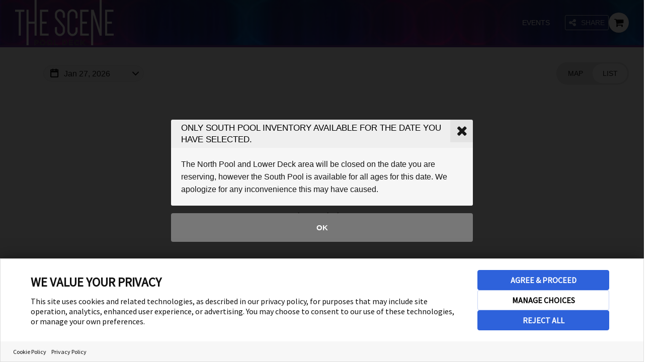

--- FILE ---
content_type: text/html; charset=UTF-8
request_url: https://booketing.com/microsite/planethollywoodpools/map/1373/136237/weekdays-at-the-scene-pool-deck?eventcode=EVE13623700020240730
body_size: 6407
content:
<!DOCTYPE html>
<html lang="en">

<head>
	<title>Map | The Pools at Planet Hollywood</title>
	<meta charset="utf-8">
	<meta name="viewport" content="width=device-width, initial-scale=1.0">
	<meta name="author" content="UrVenue - aa">

	<meta name='robots' content='noindex, follow' />
			<!-- Hotjar Tracking Code for Booketing -->
		<script>
			(function(h, o, t, j, a, r) {
				h.hj = h.hj || function() {
					(h.hj.q = h.hj.q || []).push(arguments)
				};
				h._hjSettings = {
					hjid: 1867960,
					hjsv: 6
				};
				a = o.getElementsByTagName('head')[0];
				r = o.createElement('script');
				r.async = 1;
				r.src = t + h._hjSettings.hjid + j + h._hjSettings.hjsv;
				a.appendChild(r);
			})(window, document, 'https://static.hotjar.com/c/hotjar-', '.js?sv=');
		</script>
		<!-- UV Global Tracking (GA4)-->
		<!-- Google Tag Manager -->
		<script>
			(function(w, d, s, l, i) {
				w[l] = w[l] || [];
				w[l].push({
					'gtm.start': new Date().getTime(),
					event: 'gtm.js'
				});
				var f = d.getElementsByTagName(s)[0],
					j = d.createElement(s),
					dl = l != 'dataLayer' ? '&l=' + l : '';
				j.async = true;
				j.src =
					'https://www.googletagmanager.com/gtm.js?id=' + i + dl;
				f.parentNode.insertBefore(j, f);
			})(window, document, 'script', 'dataLayer', 'GTM-M6LH2QR');
		</script>
		<!-- End Google Tag Manager -->
	
	<!-- SEO Meta tags -->
	<!-- Facebook Pixel Code -->
<script>
!function(f,b,e,v,n,t,s){if(f.fbq)return;n=f.fbq=function(){n.callMethod?
n.callMethod.apply(n,arguments):n.queue.push(arguments)};if(!f._fbq)f._fbq=n;
n.push=n;n.loaded=!0;n.version='2.0';n.queue=[];t=b.createElement(e);t.async=!0;
t.src=v;s=b.getElementsByTagName(e)[0];s.parentNode.insertBefore(t,s)}(window,
document,'script','https://connect.facebook.net/en_US/fbevents.js');

fbq('init', '987552767938821');
fbq('track', 'PageView');</script>
<!-- End Facebook Pixel Code --><script src='https://assets.adobedtm.com/6a2d3120441b/c73d2ec2daf3/launch-33adb541f737.min.js' async></script><script> window.dataLayer = window.dataLayer || []; </script><meta name="description" content="Get Tickets for The Pools at Planet Hollywood: The Planet Hollywood Pools have changed the Las Vegas summer scene with the addition of the Strip's first-ever FlowRider Wave-in-a-Box Double, now open. This new addition will have professional wave riders and novices alike hanging ten and testing their talents in a safe yet exhilarating environment.

Beyond what most waterparks typically offer, the FlowRider Wave-in-a-Box Double sharpens a variety of board-sport skills – surfing, snowboarding, wakeboarding, skimboarding, skateboarding. In no time, riders go from bodyboards to standing up on flowboards to doing kickflips, aerials and other tricks. With FlowRider's waveform technology, riders should have no fear of wiping out as the surface is designed to absorb the energy of impacts.">
<meta property="og:title" content="Map | The Pools at Planet Hollywood">
<meta property="og:description" content="Get Tickets for The Pools at Planet Hollywood: The Planet Hollywood Pools have changed the Las Vegas summer scene with the addition of the Strip's first-ever FlowRider Wave-in-a-Box Double, now open. This new addition will have professional wave riders and novices alike hanging ten and testing their talents in a safe yet exhilarating environment.

Beyond what most waterparks typically offer, the FlowRider Wave-in-a-Box Double sharpens a variety of board-sport skills – surfing, snowboarding, wakeboarding, skimboarding, skateboarding. In no time, riders go from bodyboards to standing up on flowboards to doing kickflips, aerials and other tricks. With FlowRider's waveform technology, riders should have no fear of wiping out as the surface is designed to absorb the energy of impacts.">
<meta property='og:url' content='http://booketing.com/microsite/planethollywoodpools/map/1373/136237/weekdays-at-the-scene-pool-deck?eventcode=EVE13623700020240730'>
<meta property='og:image' content='https://venueeventartist.com/imateq/venue/446/136237/600BK314xFFFFFF/429833.png'>
<meta property='og:image:width' content='600'>
<meta property='og:image:height' content='314'>
<meta name='twitter:card' content='summary_large_image'>
<meta name="twitter:description" content="Get Tickets for The Pools at Planet Hollywood: The Planet Hollywood Pools have changed the Las Vegas summer scene with the addition of the Strip's first-ever FlowRider Wave-in-a-Box Double, now open. This new addition will have professional wave riders and novices alike hanging ten and testing their talents in a safe yet exhilarating environment.

Beyond what most waterparks typically offer, the FlowRider Wave-in-a-Box Double sharpens a variety of board-sport skills – surfing, snowboarding, wakeboarding, skimboarding, skateboarding. In no time, riders go from bodyboards to standing up on flowboards to doing kickflips, aerials and other tricks. With FlowRider's waveform technology, riders should have no fear of wiping out as the surface is designed to absorb the energy of impacts.">
<meta name="twitter:title" content="Map | The Pools at Planet Hollywood">
<meta name='twitter:image' content='https://venueeventartist.com/imateq/venue/446/136237/600BK314xFFFFFF/429833.png'>
	<!-- -->

	<link rel='icon' type='image/png' href='https://uvtix.com/brand/favicon.png'>
	<link href="https://fonts.googleapis.com/css?family=Roboto:300,400,400i,500,700" rel="stylesheet">
	<link rel="stylesheet" href="/uvmicros/venue/uvmicros.microsite.css?v=2.2">
	<link id="uv-microsite-theme" rel="stylesheet" href="/uvmicros/venue/themes/uvmicros.microsite.light.css?v=2.2">
		<script>
		if (typeof module === 'object') {
			window.module = module;
			module = undefined;
		}
	</script>

	<script type="text/javascript" src="/uvmicros/plugins/jquery.min.js"></script>
	<script type="text/javascript" src="/uvmicros/venue/uvmicros.microsite.js?v=2.2"></script>
	<script>
		if (window.module) module = window.module;
	</script>

	<!-- UvCore -->
	<link rel="stylesheet" href="/uvcore/uvcore.css?v=2.2">
	<link rel="stylesheet" href="/uvcore/assets/fonts/fontawesome.css">
	<script type="text/javascript" src="/uvcore/uvcore.js?v=2.2"></script>
	<script type="text/javascript" src="/uvcore/plugins/datepicker.js"></script>
	<script type="text/javascript" src="/uvcore/plugins/jquery.validate.min.js"></script>
	<script type="text/javascript" src="/uvcore/plugins/owl.carousel2.min.js"></script>

	<link rel='stylesheet' href='/uvmicros/custom/microcodes/planethollywoodpools/styles.css?v=2.2'><link rel='stylesheet' href='/uvmicros/custom/venueids/136237/styles.css?v=2.2'>
	<script type='text/javascript' src='/uvmicros/custom/venueids/136237/scripts.js?v=4413'></script>
	<link href='https://fonts.googleapis.com/css?family=Open+Sans:400,400italic,600,700,300' rel='stylesheet' type='text/css'>
<script>jQuery(document).ready(function(){jQuery(document).ready(function(){setTimeout(() => {uvDisplayMsg('The North Pool and Lower Deck area will be closed on the date you are reserving, however the South Pool is available for all ages for this date. We apologize for any inconvenience this may have caused.', 'Only South Pool Inventory Available For The Date You Have Selected.', 'OK')}, 250);});});</script><link rel="stylesheet" href="/uws/uvcore/assets/css/uwscore.css?v=2"><link rel="stylesheet" href="/uws/uvcore/assets/css/uwsicons.css?v=1"><link rel="stylesheet" href="/uws/uvcore/assets/css/map.css?v=592"><link rel="stylesheet" href="/uws/uvcore/assets/css/uwsinventory.css?v=844"><link rel="stylesheet" href="/uws/uvcore/assets/css/litepicker.min.css"><link rel="stylesheet" href="/uws/uvcore/assets/css/nouislider.min.css"><script>window.uws_proxy = window.uws_proxy || {}; uws_proxy = '/uws/planethollywoodpools/proxy?action=uvpx&manageentid=1373';</script><script type="text/javascript" src="/uws/uvcore/assets/js/uwscore.js?v=1"></script><script type="text/javascript" src="/uws/uvcore/assets/js/uwsinventory.js?v=903"></script><script type="text/javascript" src="/uws/uvcore/assets/js/map.js?v=190"></script><script type="text/javascript" src="/uws/uvcore/assets/js/validate.min.js"></script><script type="text/javascript" src="/uws/uvcore/assets/js/litepicker.min.js"></script><script type="text/javascript" src="/uws/uvcore/assets/js/nouislider.min.js"></script><script type="text/javascript" src="/uws/uvcore/assets/js/hammer.min.js"></script><script type="text/javascript" src="/uws/uvcore/assets/js/mapzoom.min.js"></script><script type="text/javascript" src="/uws/uvcore/assets/js/mapthumbview.js"></script><script type="text/javascript" src="/uws/uvcore/assets/js/hooks-ga4dl.js?v=87"></script><style>:root{--uws-main-color: #111111; --uws-primary-color: #111111; --uws-primary-oposite-color: #ffffff; --uws-secondary-color: #333333; --uws-accentcolor: #111111; --uws-bg-accent: #f5f5f5; --uws-subtle-bg: #e3e3e3; --uws-subtle-color: #606060; --uws-flyers-holder-bg: #f3f3f3; --uws-input-border: #11111155; --uws-input-bg: #fefefe; --uws-filters-bg: #F7F7F8; --uws-events-filter-color: #363B3F; --uws-inquire-bg: #fefefe; --uws-dropdown-bg: #ffffff; --uws-grid-bg: #ffffff; --uws-dropdown-border: #11111125; --uws-dropdown-shadow: rgba(63, 76, 96, 0.12); --uws-dropdown-elemhovder: #0000000f; --uws-transparent-box: #ffffffcc; --uws-subtle-hover: #0000000d; --uws-popup-bg: #ffffff; --uws-popup-slightheader: #f0f0f0; --uws-danger-color: #f81800; --uws-itinerary-checkin-bg: #FFF8EB; --uws-itinerary-checkout-bg: #FFEAEA; --uws-itinerary-card-bg: #FFF8EB; --uws-high-contrast-color: #000000; --uws-map-available: #00ff6c; --uws-map-notavailable: #ff0000; --uws-map-available-hover: #4e49e8; --uws-error-color: #f81800; --uws-locked-color: #9e9e9e; --uws-mapfilter-bg: #F7F7F8; --uws-main-color: #111111; --uws-primary-color: #111111; --uws-secondary-color: #333333; --uws-subtle-color: #333333; --uws-accentcolorcust: #111111; --uws-accentcoloropac: #1111111F; --uws-accentcoloropaclight: #11111114; --uws-input-bg: #1111111F; --uws-dropdown-elemhovder: #1111111F; --uws-popup-main-color: #111111; --uws-popup-secondary-color: #FFFFFF; --uws-popup-main-oposite-color: #ffffff; --uws-popup-bg: #ffffff; --uws-popup-slightheader: #f0f0f0; --uws-popaccentcolor: #111111; --uws-popcardsel-bg: #1A588E1A; --uws-popclose-color: #111111; --uws-popup-bottle-totals: #7E7E7E; --uws-popaccentcolorcust: #111111; --uws-popaccentcolorlopac: #1111111F; --uws-popaccentcoloropac: #11111166; --uws-popinput-bg: #11111166; --uws-popdropdown-elemhovder: #11111166; }</style>	<script>
		var uws_inventory_cookiename = "cartcode";
	</script>

			<script type="text/javascript" async="async" src="https://consent.trustarc.com/v2/notice/le7y25"></script>
	</head>

<body class=" uv-hide-addnother">

			<div id="consent-banner"></div>
	
			<!-- Google Tag Manager (noscript) -->
		<noscript><iframe src="https://www.googletagmanager.com/ns.html?id=GTM-M6LH2QR"
				height="0" width="0" style="display:none;visibility:hidden"></iframe></noscript>
		<!-- End Google Tag Manager (noscript) -->
	
	<noscript><img height='1' width='1' style='display:none'
src='https://www.facebook.com/tr?id=987552767938821&ev=PageView&noscript=1'
/></noscript>	<div class="uv-page uv-page-map uv-venue-">

		<!--<div class="uv-pagecontrol-palette">
				<ul>
					<li class="active"><div class="uvjs-setpagetheme uv-btn-pagetheme-light" data-cssurl="/uvmicros/venue/themes/uvmicros.microsite.light.css?v=2.2"><i class="fa fa-check"></i></div></li>
					<li><div class="uvjs-setpagetheme uv-btn-pagetheme-dark" data-cssurl="/uvmicros/venue/themes/uvmicros.microsite.dark.css?v=2.2"><i class="fa fa-check"></i></div></li>
				</ul>
			</div>-->

		
<div class="uv-header">
	<div class="uv-section-inner uv-custom-header">	
		<a class="uv-pagebrand uvtix.com-----//gardenofthegods.uvtix.com;" href="https://booketing.com/microsite/planethollywoodpools/">
			<img src="/uvmicros/custom/microcodes/planethollywoodpools/assets/images/logo.png?v=0.2" alt="Main Logo" usemap="#mainlogo">
		</a>
		<div class="uv-custom-header-end">	
			<div class="uv-headermenu uv-clearfix" style="max-height: 518px; height: 0px; overflow: auto;">
				<ul class="uv-mainmenu uv-clearfix">
					<li class="">
						<a class="" href="https://booketing.com/microsite/planethollywoodpools/">Events</a>
					</li>
					<li class="uv-buttonli">
						<a href="javascript:void(0);" class="uvjs-sharepop" data-sharetext="Share This Page" data-copyurltext="Copy this URL" data-shareurl="https://booketing.com/microsite/planethollywoodpools/" aria-label="Share this page">
							<i class="fa fa-share-alt"></i> Share
						</a>
					</li>
				</ul>
			</div>					
			<button id="uv-mobile-toggler" class='uv-mobile-toggler' data-target=".uv-headermenu">
				<i class="fa fa-bars"></i> Menu
			</button>
			<div class="uv-header-cart" data-updatecarturl="/uvcore/planethollywoodpools/uvcore.proxy.html?action=uvpx_loadcartdrop&sourceloc=planethollywoodpools&manageents=1373&sourcecode=microsite&sourceloc=planethollywoodpools">
				<button class="uv-btn-cart uvjs-togglecartdrop" data-carturl=''>
					<span>Cart</span>
					<strong></strong>
					<i class="fa fa-shopping-cart"></i>
				</button>
		
				<div class="uv-header-cartdrop">
					<div class="uv-cartdrop-loader uv-urvenueloader"></div>
					<div class="uv-header-cartdrop-charge">
						<div class='uv-cartdropempty'>There are no items in your cart.</div>					</div>
				</div>
			</div>
		</div>
	</div>
</div>
		<div class="uv-main-wrapper"><script>
		if (typeof uws_map !== 'undefined' && uws_map.theme !== 'uws-light') {
		uws_map.theme_aux = 'light';
	}
			if (typeof uws_map !== 'undefined' && uws_map.poptheme !== 'uws-light') {
		uws_map.poptheme_aux = 'light';
	}
	</script>
<div class="uv-section uv-section-map">
	<div class="uv-section-inner uvnosectioninnerpadds">
        <div class="uws-integration uws-map uwsjs-loadmap uwsloading uws-map-addspaces uws-map-forcelisttype- uws-map-view-list uws-light"
    data-date="2026-01-27" data-mindate="2026-01-27" data-venuecode="VEN136237" date-filter-maxdate="2026-10-27"
    data-ecozone="ECZ0" data-forcelisttype="" data-nogroupings="">
    <div class="uws-map-controls uwsissinglevenue">
        <div class="uwsmapselsstring"><a href="#uwsmap-select-dateorvenue" class="uwsjs-map-showcontrols"
                aria-label="Change Date or Venue"><span class="uwsdy-mapselstring">Tue, Jul 30</span> <i
                    class="uwsicon-pencil"></i></a></div>
        <div class="uwsfilters">
            <div class="uwsdatesel">
    <div class='uws-map-dpinput uwshascalincon uws-dropdown-cont'>
        <i class='uwsicon-calendar-2'></i>
        <a id='uwsmapfilterdate' href='#uws-openmapdateselection' data-date='2026-01-27' class='uwsjs-trigger-dropdown' aria-label='Change Map Date'>Jan 27, 2026</a>
        <div class='uws-dropdown'>
            <div class='uws-loader-uvicon'></div>
            <div class='uws-dp-mapfilterdate'></div>
        </div>
    </div>
    </div>
            <div class="uwsvenuesel"></div>
            <div class="uwsecozonesel"></div>
            <div class="uwsmapcartdrop"></div>
            <div class="uwseventinfo">
                <div class='uws-dropdown-cont'>
                    <a href='#uws-show-event-info' class='uwsjs-trigger-dropdown' aria-label='Show Event Info'><i
                            class="uwsicon-info"></i><span>Event Info</span></a>
                    <div class='uws-dropdown'>
                        <div class="uwsdy-map-eventinfo"></div>
                    </div>
                </div>
            </div>
            <a href="#uwsmap-hide-dateorvenue-controls" class="uwsmaphidecontrols uwsjs-map-hidecontrols"><span>Hide Map
                    Controls</span> <i class="uwsicon-cross"></i></a>
        </div>
        <div class="uwsviews">
            <ul><li class=''><a class='uwsjs-changemapview ' href='#uws-mapview-map'  data-view='uws-map-view-map' aria-label='Change view to Map'><span> Map</span></a></li><li class='uwscurrent'><a class='uwsjs-changemapview uvsactive' href='#uws-mapview-list'  data-view='uws-map-view-list' aria-label='Change view to List'><span> List</span></a></li></ul>
        </div>
    </div>
    <div class="uws-map-item-box uwsjs-map-item-box-load">
    </div>
    <div class="uws-map-container">
        <div class="uws-inventoryloader">
            <div class="uwsloadingmsg">
                <div class="uws-loader-uvicon"></div>
                <div class="uwsloadingtxt">Loading Map...</div>
            </div>
            <div class="uwsloadingbkt"></div>
            <div class="uwsloadingbitem"></div>
            <div class="uwsloadingbitem"></div>
            <div class="uwsloadingbkt"></div>
        </div>
        <div class="uws-map-load"></div>
        <div class="uwseventinfo">
            <div class='uws-dropdown-cont'>
                <a href='#uws-show-event-info' class='uwsjs-trigger-dropdown' aria-label='Show Event Info'><i
                        class="uwsicon-info"></i><span>Event Info</span></a>
                <div class='uws-dropdown'>
                    <div class="uwsdy-map-eventinfo"></div>
                </div>
            </div>
        </div>
        <div class="uwsmapcartdrop"></div>
    </div>
</div>	</div>
</div>

		
		</div>
		
		<div class="uv-footer val_">
	<div class="uv-section-inner uv-footerbottom">
		<div class="uv-footercopy">
										<div class="uv-1linecopyfooter">© Copyright 2022 The Pools at Planet Hollywood. All rights reserved. Powered by <a href="http://urvenue.com">UrVenue</a></div>											</div>

		<ul class="uv-footerbottom-menu">
			<li><a href="javascript:;" class="uvjs-legalpop-privacy">Privacy</a></li>
			<li><a href="javascript:;" class="uvjs-legalpop-terms">Terms</a></li>
			<li><a href="javascript:;" class="uvjs-legalpop-accessibility">Accessibility</a></li>
		</ul>				
	</div>
</div>

<script>
        dataLayer.push({
            'event': 'pageView',
            'page': {
                'name': 'planethollywoodpools:map::',
                'url': 'https://booketing.com/microsite/planethollywoodpools/map/1373/136237/weekdays-at-the-scene-pool-deck?eventcode=EVE13623700020240730', 
                'primaryCategory': 'map',
                'subCategory1': '',
                'subCategory2': '',
            },//only on /event pages
            'eventDetails': {
            'venueId': '136237',
            'venueName': 'Planet Hollywood Las Vegas',
            'eventId': '',
            'eventName': '',
            'eventDate': '',
            'daysOut': 20480,
            }  }); 

    function uvtrackMapItemOpened(uvmapitem)
        {
            //console.log(uvmapitem);
            var dataLayx = 0;
            for(var x=0; x < dataLayer.length; x++)
            {
                if(dataLayer[x].event == 'pageView')
                    dataLayx = x;
            }
            dataVenueid = dataLayer[dataLayx].eventDetails.venueId;
            dataVenuename = dataLayer[dataLayx].eventDetails.venueName;
            dataEventid = dataLayer[dataLayx].eventDetails.eventId;
            dataEventname = dataLayer[dataLayx].eventDetails.eventName;
            dataEventdate = dataLayer[dataLayx].eventDetails.eventDate;

            dataLayer.push({
                'event': 'loungeDetailView',
                'lounge': {
                    'loungeId': uvmapitem.iteminfo.mastercode,
                    'loungeType': uvmapitem.iteminfo.booktypename,
                    'status': 'available',
                    'rentalFee': uvmapitem.price,
                    'maxGuests': uvmapitem.iteminfo.capacity,
                },
                'eventDetails': {
                    'venueId': dataVenueid,
                    'venueName': dataVenuename,
                    'eventId': dataEventid,
                    'eventName': dataEventname,
                    'eventDate': dataEventdate,
                    
                } 
            });
        }
    function uvtrackInquirySent(uvinqinfo){
        //console.log(uvinqinfo);

        dataLayer.push({
            'event': 'reservationInquiryComplete',
            'reservation': {
                'type': uvinqinfo.type,
                'guests': uvinqinfo.guests,
                'primaryCategory': '',
            }
        });
    }</script>
			</div>

		<script src='/uvcore/uvitems.js?v=356'></script>

	<script src='/uvmicros/custom/microcodes/planethollywoodpools/scripts.js?v=2.2'></script>	
	<script src="https://www.google.com/recaptcha/api.js?onload=uvGCaptchaLoad&render=explicit" async defer></script>
	<script>
		uvSendDYPVEvent("planethollywoodpools", "136237", "microsite", "planethollywoodpools");
		var uv_dl_microcode = uws_dl_microcode = "planethollywoodpools";
		var uv_dl_venueid = uws_dl_venueid = "136237";

		const uvthepageheader = document.querySelector(".uv-page-header, .uv-header");
		if(uvthepageheader)
			uvthepageheader.classList.add("uwsjs-viewcap");
	</script>
	
	<script>var uv_front_lang = {"selectdate":"Select Date","close":"Close","capacity":"Capacity","guests":"Guests","minspenditemmessage":"This item requires a {dynamicminspend} minimum spend at the venue.","addtocart":"Add To Cart","prepay":"Prepay","termsandconditions":"Terms & Conditions","iaccept":"I Accept","privacypolicy":"Privacy Policy","seatsincluded":"Seats are included with the table reservation.","bottleselection":"Bottle Selection","contactsupport":"There was a problem, please contact support"};</script><script>(function(){function c(){var b=a.contentDocument||a.contentWindow.document;if(b){var d=b.createElement('script');d.innerHTML="window.__CF$cv$params={r:'9c4aba21fd07c20a',t:'MTc2OTU0Mjg4MQ=='};var a=document.createElement('script');a.src='/cdn-cgi/challenge-platform/scripts/jsd/main.js';document.getElementsByTagName('head')[0].appendChild(a);";b.getElementsByTagName('head')[0].appendChild(d)}}if(document.body){var a=document.createElement('iframe');a.height=1;a.width=1;a.style.position='absolute';a.style.top=0;a.style.left=0;a.style.border='none';a.style.visibility='hidden';document.body.appendChild(a);if('loading'!==document.readyState)c();else if(window.addEventListener)document.addEventListener('DOMContentLoaded',c);else{var e=document.onreadystatechange||function(){};document.onreadystatechange=function(b){e(b);'loading'!==document.readyState&&(document.onreadystatechange=e,c())}}}})();</script></body></html>

--- FILE ---
content_type: text/css
request_url: https://booketing.com/uvmicros/custom/microcodes/planethollywoodpools/styles.css?v=2.2
body_size: 2220
content:
/*
@font-face {
    font-family: 'Garamond';
    src: url('/uvmicros/custom/microcodes/planethollywoodpools/assets/fonts/garamond/garamond.woff2?v=0.1') format('woff2'),
         url('/uvmicros/custom/microcodes/planethollywoodpools/assets/fonts/garamond/garamond.woff?v=0.1') format('woff');
    font-weight: normal;
    font-style: normal;
}
*/

body {
    background-color: #fff;
    color: #666;
}

h1 {
    font-size: 30px;
    margin-top: 0px;
    margin-bottom: 15px;
    text-align: center;
    text-transform: uppercase;
    color: #444;
}

body h1,
body h2,
body h3,
body h4,
body h5,
body h6 {
    font-family: 'Open Sans';
}

a:visited,
a:link,
a:active {
    text-decoration: none;
}

img {
    border: 0;
    vertical-align: middle;
}

.uv-page {
    padding-top: 90px;
}

/* header */
.uv-header {
    background: #62308B url(/uvmicros/custom/microcodes/planethollywoodpools/assets/images/header.bg.jpg) left top no-repeat;
    background-size: cover;
    border-bottom: solid 4px #62308B;
    text-align: center;
    width: 100%;
    z-index: 100;
    height: auto;
}

.uv-page .uv-header {
    position: fixed;
    top: 0;
}

.uv-page,
.uv-header {
    margin-left: auto;
    margin-right: auto;

}

.uv-header .uv-section-inner {
    height: 100%;
}

.uv-upcomingmenu button.active i,
a,
.uv-upcomingmenu button,
.uv-upcomingmenu button i {
    /* color: #C19A53; */
    color: #274791;
    transition: .5s;
}

.uv-pagebrand {
    display: block;
    position: absolute;
    top: 0;
    bottom: 0;
}

.uv-pagebrand img {
    position: absolute;
    top: 0%;
    left: 0;
    height: 100%;
    z-index: 0;
    max-height: 90px;
}

.uv-headermenu {
    float: right;
}

.uv-bottom-message {
    margin: 30px 0 25px;
}

.uv-bottom-message p {
    line-height: 1.8;
}

.uv-bottom-message a {
    text-transform: uppercase;
}

@media (min-width: 769px) {
    .uv-headermenu {
        height: auto !important;
        max-height: none !important;
        overflow: inherit !important;
    }
}

.uv-mainmenu {
    list-style: none;
    margin: 25px 0 25px 0;
    padding: 0;
    font-size: 14px;
    -webkit-transition: all 200ms ease-in-out 50ms;
    -moz-transition: all 200ms ease-in-out 50ms;
    -ms-transition: all 200ms ease-in-out 50ms;
    -o-transition: all 200ms ease-in-out 50ms;
    transition: all 200ms ease-in-out 50ms;
}


.uv-mainmenu>li {
    float: left;
}

.uv-mainmenu>li>a {
    display: block;
    line-height: 40px;
    font-size: 100%;
    padding: 0 15px;
    text-transform: uppercase;
    outline: none;
    color: #fff;
}

.uv-mainmenu>li>a:hover {
    color: #4BA94D;
}


.uv-mainmenu>li.uv-buttonli {
    padding-left: 15px;
}


.uv-mainmenu>li.uv-buttonli a {
    padding: 7px;
    border: 1px solid #000;
    color: #C2CBDF;
    border-radius: 3px;
    line-height: 1;
    margin-top: 5px;
    border-color: #C2CBDF;
}

.uv-mainmenu>li.uv-buttonli a:hover {
    background: #1BACC9;
    color: #FFF;
    border: solid 1px transparent;
    box-shadow: none;
}

.uv-mainmenu>li.uv-buttonli a i {
    font-size: 120%;
    float: left;
    margin-right: 10px;
    margin-top: -1px;
}

.uv-pagescrolled .uv-mainmenu {
    margin: 15px 0 15px 0;
}

.uv-pagescrolled .uv-headersocials li a {
    font-size: 16px;
}


body,
#uv-mobile-toggler {
    font-family: sans-serif;
}

#uv-mobile-toggler,
.uvc-curmonth,
.uvc-th {
    color: #fff;
}

#uv-mobile-toggler {
    display: none;
    background: transparent;
    outline: none;
    border: 0;
    margin: 17px 0;
    float: right;
    font-size: 15px;
    text-transform: uppercase;
}

#uv-mobile-toggler i {
    margin-right: 5px;
}

.uv-checkout-form-actions .uv-btn-s {
    padding: 19px 40px;
    font-weight: 600;
    font-size: 18px;
    color: #666666;
    background-color: #ffffff;
    border-color: #ffffff;
}

/*Cart*/

.uv-btn-cart:hover,
.uv-btn-cart:focus,
.uv-btn-cart:active {
    background-color: #d2d2d2;
}

.uv-cartdrop-sectitle {
    background-color: #62308B;
}

.uv-header-cartdrop:before {
    border-bottom-color: #62308B;
}

.uv-header-cart {
    position: relative;
    right: 0;
    left: 0;
}

.uv-cartdrop-actions .uv-btn-s {
    border: 1px solid #c3c6c9;
    background-color: #f1f1f3;
    color: #666;
}

.uv-btn-p {
    background-color: #62308B;
}

/*Cart*/

@media (max-width: 768px) {
    #uv-mobile-toggler {
        display: block;
    }

    .uv-section-inner {
        padding: 0 15px;
    }

    .uv-headermenu .uv-mainmenu {
        width: 100%;
        margin: 0px;
        font-size: 14px;
        padding-bottom: 10px;
    }

    .uv-page {
        padding-top: 61px;
    }


    .uv-headermenu {
        background: #fff;
        position: absolute;
        top: 100%;
        margin-top: 1px;
        width: 100%;
        height: 0px;
        overflow: hidden;
        left: 0;
        -webkit-transition: all 200ms ease-in-out 0s;
        -moz-transition: all 200ms ease-in-out 0s;
        -ms-transition: all 200ms ease-in-out 0s;
        -o-transition: all 200ms ease-in-out 0s;
        transition: all 200ms ease-in-out 0s;
    }

    .uv-headermenu .uv-mainmenu {
        width: 100%;
        margin: 0px;
        font-size: 14px;
        padding-bottom: 10px;
    }

    .uv-headermenu .uv-mainmenu>li {
        float: none;
        border-bottom: solid 1px #e4e4e4;
        padding-left: 15px;
        padding-right: 15px;
    }

    .uv-headermenu .uv-mainmenu>li>a {
        line-height: 40px;
        text-align: left;
        padding: 0;
    }


    .uv-headermenu.uv-menu-open {
        height: auto !important;
    }

    .uv-headermenu {
        background-color: #62308B;
    }

    .uv-mainmenu>li.uv-buttonli a {
        border-color: transparent;
    }

    .uv-mainmenu>li.uv-buttonli a i {
        font-size: 130%;
        margin-top: 11px;
        margin-left: 15px;
    }


}

/* end header */


/* body */
.uv-eventtitle h1,
h1 {
    color: #000;
}


.uv-section-inner {
    max-width: 1350px;
    margin: auto;
    position: relative;
}

.uv-section .uv-section-inner {
    background: #fff;
    background-size: 100%;
}

.uv-calendar-month {
    float: left;
    margin-right: 20px;
    line-height: 35px;
    font-size: 125%;
    text-transform: uppercase;
    color: #000;
    font-family: sans-serif;
}



.uv-upcomingmenu button {
    padding: 5px 13px;
    border-right: 0px;
    font-size: 16px;
    border: 0;
    outline: none;
    cursor: pointer;
    background-color: transparent;
    color: #700067;
    line-height: 1;
}

.uv-upcomingmenu button.active i,
a,
.uv-upcomingmenu button,
.uv-upcomingmenu button i {
    /*     color: #fff; */
    transition: .5s;
}

.uv-calendar-menu li a {
    color: #62308B;
}

.uv-calendar-menu li a:hover {
    color: #2C0047;
}


/*
.uv-icon-cal{
	background-image: url(/uvcore/assets/icons/uvicon-calendar-dark.svg);
	width: 24px;
	height: 24px;
}
.uv-icon-list{
	background-image: url(/uvcore/assets/icons/uvicon-list-dark.svg);
}
.uv-icon-carousel{
	background-image: url(/uvcore/assets/icons/uvicon-carousel-dark.svg);
}
.uv-icon-venue{
	background-image: url(/uvcore/assets/icons/uvicon-venue-dark.svg);
}
.uv-icon-share{
	background-image: url(/uvcore/assets/icons/uvicon-share-dark.svg);
}
*/

.uv-calendar-table thead th {
    color: #000;
}


body .uv-calendar-table tbody td {
    background: rgba(235, 236, 240, 0.8);
    border-right: 1px solid rgba(0, 0, 0, 0.2);
    border-bottom: 1px solid rgba(0, 0, 0, 0.2);
}


.uv-calendar-table tbody td.past,
.uv-calendar-table tbody td.closed,
.uv-calendar-table tbody td.prev {
    background: rgba(235, 236, 240, 0.8);
    opacity: 0.7;
    border-right: 1px solid rgba(0, 0, 0, 0.2);
    border-bottom: 1px solid rgba(0, 0, 0, 0.2);
}

.uv-calendar-table tbody td .datelabel {
    color: #000;
}

.uv-eventslist-item {
    background: transparent;
}



body .uv-btn-s {
    background: #fff;
    border: none;
    color: #fff;
}

body .uv-checkout-itemstable .uv-btn-s {
    color: #274791;
    border: solid 1px #274791;
}

/* end body */



/* footer */

.uv-footer {
    color: #fff;
    font-size: 14px;
    padding: 22px 0;
    background: #fff;
    text-align: center;
}

.uv-footer {
    padding: 0;
    background: #000;
    border-top: none;
}

.uv-footer a {
    color: #62308B;
}

.uv-footer a:hover {
    color: #2C0047;
}

.uv-footerbottom {
    display: flex;
    justify-content: space-between;
    align-items: center;
}

.uv-footercopy {
    float: left;
    min-height: 74px;
    padding-top: 29px;
    background-position: left top;
    background-repeat: no-repeat;
    background-size: auto 100%;
}

.uv-1linecopyfooter {
    font-family: "Helvetica Neue";
}

.uv-footerbottom-menu {
    display: flex;
    justify-content: space-between;
    margin: 0;
    padding: 0;
    list-style: none;
    margin-right: -12px;
}

.uv-footerbottom-menu li {
    padding: 0 12px;
}


@media (max-width: 992px) {
    .uv-footer {
        padding-bottom: 15px;
        text-align: center;
    }

    .uv-footercopy {
        float: none;
        display: block;
        width: 100%;
        text-align: left;
        padding-left: 60px;
    }

}

@media (max-width: 768px) {
    .uv-section-inner {
        padding: 0 15px;
    }

    .uv-footercopy {
        padding-top: 5px;
        background-size: auto 50px;
    }
}

@media (max-width: 600px) {
    .uv-footerbottom {
        flex-direction: column;
        justify-content: center;
    }

    .uv-footerbottom-menu {
        margin-top: 12px;
        margin-right: 0;
    }
}






/* end footer */

/* Add map events  */
.uv-mapintegration .uv-event-items {
    margin-top: 50px;
}

.uv-mapintegration .uv-btn.uv-btn-event3d,
.uv-mapintegration .uv-event-items .uv-event-itemtype:not(.uv-itemname-flow-rider-day-pass) {
    display: none
}

.uv-item-admission .uv-map-listsec-iteminfo {
    margin-bottom: 10px;
}

.uv-event-item .uvinstopts {
    display: block;
}

/* FIX NAV to add cart */

.uv-custom-header {
    display: flex;
    flex-direction: row;
    align-items: center;
}

.uv-custom-header-end {
    display: flex;
    flex-direction: row;
    gap: 1em;
    margin-left: auto;
    margin-right: 0;
}

@media (max-width: 768px) {
    .uv-custom-header-end {
        flex-direction: row-reverse;
        gap: 10px;
    }
    #uv-mobile-toggler i {
        display: none;
    }

}

/* end of NAV fixes add cart * /

--- FILE ---
content_type: text/css
request_url: https://booketing.com/uvmicros/custom/venueids/136237/styles.css?v=2.2
body_size: -128
content:
/* FES-4044 @egt */
body .uwspayoptscont {
    display: flex;
    flex-direction: column;
    gap: 0.625em;
}
.uws-itempop-body .uwspayoptscont a.uws-btn.uwsjs-item-update-paytype[data-paytype="prepay"] {
    order: 1;
}
.uws-itempop-body .uwspayoptscont a.uws-btn.uwsjs-item-update-paytype[data-paytype="deposit"] {
    order: 2;
}
.uws-itempop-body .uwspayoptscont a.uws-btn.uwsjs-item-update-paytype[data-paytype="prepay"],
.uws-itempop-body .uwspayoptscont a.uws-btn.uwsjs-item-update-paytype[data-paytype="deposit"] {
    margin-bottom: 0;
}

--- FILE ---
content_type: text/css
request_url: https://booketing.com/uws/uvcore/assets/css/map.css?v=592
body_size: 6529
content:
.uws-map-addspaces {
    padding-top: 3.5em;
    padding-bottom: 4.5em;
    max-width: 87.5em;
    padding-left: 1.875em;
    padding-right: 1.875em;
    margin-left: auto;
    margin-right: auto;
}

.uws-map.uwsloading .uws-inventoryloader {
    display: block;
}

.uws-map-container .uws-inventoryloader {
    max-width: 1000px;
    margin-left: auto;
    margin-right: auto;
}

.uws-map-controls {
    display: flex;
    align-items: center;
    justify-content: flex-start;
    position: relative;
    margin-bottom: 2em;
    padding-left: 3.5em;
}

.uws-map-controls .uwsfilters {
    display: flex;
    align-items: center;
    justify-content: center;
    gap: 0.8em 2.5em;
}

.uws-map-controls .uwsfilters>div:empty {
    display: none;
}

.uws-map-controls .uwsviews {
    position: absolute;
    right: 0;
    bottom: 50%;
    top: auto;
    transform: translateY(50%);
    margin: auto;
}

.uws-map-controls .uwsdatesel a,
.uws-map-controls .uwsvenuesel a,
.uws-map-controls .uwsecozonesel a {
    display: flex;
    align-items: center;
    width: 12.5em;
    max-width: 100%;
    background-color: var(--uws-mapfilter-bg);
    /* padding: 0em 1em; */
    /* border: 1px solid var(--uws-input-border); */
    /* text-transform: uppercase; */
    line-height: 124%;
    color: var(--uws-main-color);
    max-width: 100%;
    /* height: 3.125em; */
    height: 2em;
    padding: 0.38em 1em;
    border-radius: 1rem;
    border: 1px solid var(--uws-subtle-bg);
}

.uws-map-controls .uwsdatesel a {
    padding-left: 2.5em;
}

.uws-map-controls .uwsecozonesel a {
    line-height: 1.1;
}

.uws-map-controls .uwsdatesel a span,
.uws-map-controls .uwsvenuesel a span,
.uws-map-controls .uwsmapselsstring a>span {
    display: block;
    text-overflow: ellipsis;
    overflow: hidden;
    white-space: nowrap;
    padding-right: 0.14em;
}

.uws-map-controls .uwsdatesel a::after,
.uws-map-controls .uwsvenuesel a::after,
.uws-map-controls .uwsecozonesel a::after {
    right: 0.45em;
}

/* .uws-map-controls .uwsdatesel a::after {
    display: none;
} */

.uws-map-controls .uwsdatesel .uwshascalincon {
    position: relative;
}

.uws-map-controls .uwsdatesel .uwshascalincon i {
    position: absolute;
    pointer-events: none;
    text-transform: none;
    line-height: 1em;
    -webkit-font-smoothing: antialiased;
    -moz-osx-font-smoothing: grayscale;
    font-size: 1.4em;
    width: 1.23em;
    height: 1.23em;
    left: 0.3em;
    top: 0.2em;
    bottom: 0;
    margin: auto;
    z-index: 1;
}

.uws-map-controls .uwsvenuesel .uws-dropdown {
    min-width: 100%;
}

.uws-map-controls .uwsviews ul {
    display: flex;
    align-items: center;
    justify-content: center;
    padding: 0.1875em;
    background-color: var(--uws-subtle-bg);
    border-radius: 2em;
}

.uws-map-controls .uwsviews ul li a {
    display: flex;
    align-items: center;
    justify-content: center;
    height: 2.7857em;
    width: 4.9285em;
    border-radius: 2.5em;
    color: var(--uws-primary-color);
    font-size: 0.875em;
    text-transform: uppercase;
    font-weight: 500;
}

.uws-map-controls .uwsviews ul li.uwscurrent a {
    background-color: var(--uws-primary-oposite-color);
    color: var(--uws-accentcolorcust);
}

.uws-map .uwseventinfo {
    display: none;
}

.uws-map.uwshaseventinfo .uwseventinfo {
    display: block;
}

.uws-map .uwseventinfo .uws-dropdown-cont>a,
.uws-map .uwsmapcart>a {
    display: flex;
    width: 2.8125em;
    height: 2.8125em;
    align-items: center;
    justify-content: center;
    color: var(--uws-high-contrast-color);
    box-shadow: 8px 8px 16px var(--uws-dropdown-shadow);
    background-color: var(--uws-dropdown-bg);
    border: 1px solid var(--uws-dropdown-border);
    border-radius: 50%;
    padding: 0;
}

.uws-map .uwsmapcart {
    position: relative;
}

.uws-map .uwsmapcart>a i {
    font-size: 150%;
}

.uws-map .uwsmapcart .uws-count {
    position: absolute;
    display: block;
    border-radius: 50%;
    background-color: var(--uws-primary-color);
    color: var(--uws-primary-oposite-color);
    text-align: center;
    font-size: 0.82em;
    line-height: 1.4;
    width: 1.4em;
    height: 1.4em;
    line-height: 1.45em;
    left: 2.3em;
    top: -0.2em;
}

.uws-map .uwsmapcart .uws-count:empty {
    display: none;
}

.uws-map .uwseventinfo .uws-dropdown-cont>a span,
.uws-map .uwsmapcart>a span {
    display: none;
}

.uws-map .uwseventinfo .uws-dropdown-cont>a::after {
    display: none;
}

.uwsmapcartdrop .uws-dropdown-cont.uwscartdroptarget .uws-dropdown {
    right: -0.28em;
}

.uws-map .uwseventinfo .uws-dropdown-cont>a:hover,
.uws-map .uws-dropdown-cont .uwseventinfo>a:focus,
.uws-map .uws-dropdown-cont .uwseventinfo>a:active {
    background-color: var(--uws-subtle-hover);
}

.uws-map.uwsloading .uwseventinfo .uws-dropdown-cont>a {
    pointer-events: none;
}

.uws-map .uws-map-load {
    display: none;
    opacity: 0;
    visibility: hidden;
    transition: all 350ms ease-in-out;
}

.uws-map.uwsprepare .uws-map-load {
    display: block;
}

.uws-map.uwsloaded .uws-map-load {
    opacity: 1;
    visibility: visible;
}

.uws-map {
    position: relative;
}

.uws-map-item-box {
    position: absolute;
    top: 0;
    z-index: 11;
    display: flex;
    justify-content: center;
    align-items: flex-start;
    width: 100%;
    pointer-events: none;
}

.uws-map-addspaces .uws-map-item-box {
    padding-top: 1em;
}

.uws-map-stage {
    position: relative;
    display: flex;
    flex-direction: column-reverse;
    padding-left: 3.5em;
    padding-right: 3.5em;
}

.uws-map-view {
    position: relative;
}

.uws-map-view .uws-map-thumbview {
    position: absolute;
    height: 200px;
    width: 200px;
    bottom: 2%;
    left: 2%;
    border: 1px solid rgba(0, 0, 0, .7);
    box-shadow: 2px 2px 2px rgb(0 0 0 / 10%);
    background-color: rgba(0, 0, 0, 0.3);
    opacity: 0;
    visibility: hidden;
    transition: all 300ms ease-in-out;
    border-radius: 5px;
    overflow: hidden;
    pointer-events: none;
}

.uws-map-graph {
    position: relative;
}

.uws-map-graph svg {
    display: block;
    width: 100%;
    height: auto;
    /*border: 1px solid #aaaaaa;*/
    max-height: calc(var(--uwshnocap) - 180px);
    min-height: 25em;
}

.uws-map-view .uws-map-zoomcontrols {
    position: absolute;
    bottom: 50%;
    top: auto;
    transform: translateY(50%);
    margin: auto;
    left: -3.3em;
}

.uws-map-zoomcontrols {
    display: flex;
    flex-direction: column;
    align-items: center;
    justify-content: center;
    gap: 1.5625em 0;
}

.uws-map-zoomcontrols a {
    display: flex;
    width: 2.8125em;
    height: 2.8125em;
    align-items: center;
    justify-content: center;
    color: var(--uws-high-contrast-color);
    box-shadow: 8px 8px 16px var(--uws-dropdown-shadow);
    background-color: var(--uws-dropdown-bg);
    border: 1px solid var(--uws-dropdown-border);
    border-radius: 50%;
}

.uws-map-zoomcontrols a span {
    display: none;
}

.uws-map-zoomcontrols a i {
    font-size: 1.4em;
}

.uws-map-zoomcontrols a:hover,
.uws-map-zoomcontrols a:focus,
.uws-map-zoomcontrols a:active {
    background-color: var(--uws-subtle-hover);
}

.uws-map-zoomcontrols a.uwsdisabled {
    opacity: 0.5;
    pointer-events: none;
}

.uws-map-stage .uwspowby {
    margin-top: 0.5em;
}

.uws-map-list {
    position: relative;
    margin-top: 4.5em;
    overflow-y: auto;
}

.uws-map-list-cont {
    display: flex;
    align-items: center;
    justify-content: flex-start;
    flex-wrap: wrap;
    row-gap: 1.31em;
    column-gap: 3.5em;
}

.uws-map-list-cont>div {
    flex: 0 0 calc(25% - 2.625em);
}

.uws-map-list-cont .uws-btn {
    position: relative;
    text-align: left;
    font-size: 1em;
    padding-left: 0.875em;
    padding-right: 2em;
    font-weight: 500;
    letter-spacing: 0;
    width: 100%;
    line-height: 1.1em;
    text-transform: none;
    background: #F7F7F8;
    border: 1px solid var(--uws-subtle-bg);
    border-radius: 3px;
    color: #363B3F;
}

.uws-map-list-cont .uws-btn i {
    position: absolute;
    height: 1em;
    line-height: 1em;
    top: 0;
    bottom: 0;
    margin: auto;
    right: 0.7em;
    font-size: 1.1em;
}

.uws-map-graph svg .uvtable {
    fill-opacity: 0.5;
    stroke-opacity: 0.5;
    opacity: 0.6;
    cursor: default;
}

.uws-map-graph svg .uwsnoitem {
    fill: var(--uws-map-notavailable);
    stroke: var(--uws-map-notavailable);
}

.uws-map-graph svg .uwshasitem {
    fill: var(--uws-map-available);
    stroke: var(--uws-map-available-hover);
    cursor: pointer;
    animation: uvmapitemstroke 4s linear infinite;
    stroke-linecap: square;
    stroke-dashoffset: 100%;
    stroke-dasharray: 100%;
    stroke-opacity: 1;
    stroke-width: 0.2em;
    transition: fill 60ms linear;
}

.uws-map-graph svg .uwshasitem.uwshigh,
.uws-map-graph svg .uwshasitem.uwshighper {
    fill: var(--uws-map-available-hover);
    stroke: var(--uws-map-available-hover);
}

.uws-map-list-cont>div>.uws-btn.uwshigh,
.uws-map-list-cont>div>.uws-btn.uwshastooltipactive {
    background-color: var(--uws-accentcoloropac);
    color: var(--uws-accentcolorcust);
}

.uws-map-view-cont {
    display: flex;
    flex-direction: column-reverse;
}

.uws-map-view-list .uws-map-stage {
    flex-direction: row;
    align-items: stretch;
    justify-content: space-between;
    padding-right: 0;
    max-height: calc(var(--uwshnocap) - 158px);
    min-height: 30em;
}

.uws-map-view-list .uws-map-list {
    flex: 0 0 20em;
    margin-top: 0;
}

.uws-map-view-list .uws-map-list::-webkit-scrollbar {
    width: .3rem;
}

.uws-map-view-list .uws-map-list::-webkit-scrollbar-track {
    background: var(--uws-accentcoloropac);
}

.uws-map-view-list .uws-map-list::-webkit-scrollbar-thumb {
    background: var(--uws-accentcolorcust);
    border-radius: 6px;
}

.uws-map-view-list .uws-map-list::-webkit-scrollbar-thumb:hover {
    background: var(--uws-accentcolorcust);
}

.uws-map-view-list .uws-map-controls.uwshasecozonesel+.uws-map-container .uws-map-list {
    margin-top: -4.6em;
}

.uws-map-view-list .uws-map-view-cont {
    flex: 1;
    margin-left: 2em;
}

.uws-map-view-list .uws-map-list-cont>div {
    flex-basis: 98%;
}

.uws-map-view-list .uws-map-list-cont>.uws-booktype>a {
    text-transform: inherit;
    letter-spacing: 0;
    /* border: 1px solid var(--uws-primary-color); */
    border-radius: 0;
    padding: .519em .56em .519em 1em;
}

.uws-map-view-list .uws-map-list-cont>.uws-booktype:not(.uwsactive)>a {
    background-color: var(--uws-accentcolorcust);
    border-color: var(--uws-accentcolorcust);
    color: var(--uws-primary-oposite-color);
}

.uws-map-view-list .uws-map-list-cont .uws-booktype-item .uws-bootypelist-body {
    padding: 0;
}

.uws-map-view-list .uws-map-list-cont .uws-booktype-item .uws-bootypelist-body .uws-invitems-list {
    max-width: 96%;
    margin: 0 auto;
    border-top: none;
}

.uws-map-view-list .uws-inventory-item .uwsinfo {
    width: 100%;
}

:is(.uws-map-view-list, .uws-map-view-map) .uws-map-list-cont:has(.uws-bootypelist-body .uws-invitems-list:empty) .uws-booktype {
    display: none;
}

.uws-map-view-map .uws-booktype-item>a {
    padding: .825em 1.2em;
}

.uws-map-view-map .uws-map-list-cont .uws-booktype-item>a {
    text-transform: inherit;
}

.uws-map-view-list .uws-map-list-cont .uws-booktype-item>a i {
    font-size: 1.52rem;
    color: var(--uws-primary-oposite-color);
    background: transparent;
    padding: 0;
    margin: 0;
}

.uws-map-view-list .uws-map-list-cont .uws-booktype-item.uwsactive>a i {
    color: var(--uws-accentcolorcust);
}

.uws-map-list-cont .uws-inventory-item {
    flex-direction: column;
}

.uws-map-view-list .uws-map-list-cont .uws-inventory-item .uwsname {
    font-size: 0.9em;
    font-weight: 500;
    color: var(--uws-main-color);
    line-height: 1.3;
}

.uws-map-view-list .uws-map-list-cont .uws-inventory-item .uwsextrainfo {
    margin-top: 0;
}

.uws-map .uws-map-list-cont .uws-inventory-item .uwsactions .uws-btn {
    max-width: none;
}

.uws-map .uws-map-list-cont .uws-inventory-item .uwsactions {
    padding: 0.8em 0 0;
    width: 100%;
    margin-top: 0;
}

.uws-map .uws-map-list-cont .uws-inventory-item .uwsactions .uws-btn {
    font-size: 1em;
    font-weight: 500;
    line-height: normal;
    text-align: center;
    border: 1px solid var(--uws-accentcolorcust);
    border-radius: 0.1875rem;
    padding: 0.9em 3em;
    color: var(--uws-accentcolorcust);
    background-color: var(--uws-primary-oposite-color);
}

.uws-map .uws-map-list-cont .uws-inventory-item .uwsactions .uws-btn:is(:hover, :focus) {
    background-color: var(--uws-accentcolorcust);
    color: var(--uws-primary-oposite-color);
}

.uws-map-view-list .uws-map-view .uws-map-zoomcontrols {
    left: -26em;
}

.uws-map-view-list .uws-map-view,
.uws-map-view-list .uws-map-graph,
.uws-map-view-list .uws-map-graph svg {
    height: 100%;
}

.uws-map-view-list .uws-map-view {
    max-height: calc(100% - 1.75em);
}

.uws-map-view-list .uws-map-graph svg {
    border: none;
    max-height: none;
}

.uws-map-thumbmap {
    position: absolute;
    top: 0;
    left: 0;
    width: 100%;
    height: 100%;
    overflow: hidden;
}

.uws-map-thumbmap svg {
    display: block;
    width: 100%;
    height: 100%;
}

.uws-map-view.uwsthumbactive .uws-map-thumbview {
    opacity: 1;
    visibility: visible;
}

.uws-map-thumbview-scope {
    position: absolute;
    display: block;
    top: 0;
    left: 0;
    width: 100%;
    height: 100%;
    overflow: hidden;
    z-index: 10;
}

.uws-map-thumbview-scope rect.uwscope {
    fill: #000000;
    stroke: #000000;
    fill-opacity: 0.3;
    transition: all 150ms ease-in-out;
}

.uws-mapitem-tooltip {
    position: absolute;
    opacity: 0;
    visibility: hidden;
    transition: opacity ease-in-out 300ms, visibility ease-in-out 300ms;
    z-index: 70;
    background-color: var(--uws-dropdown-bg);
    box-shadow: 0 0.5em 1em var(--uws-dropdown-shadow);
    border: 1px solid var(--uws-dropdown-border);
    padding: 0.7em;
}

.uws-mapitem-tooltip.uwsactive {
    opacity: 1;
    visibility: visible;
}

.uws-mapitem-tooltip .uwsname,
.uws-mapitem-tooltip .uwstitle {
    text-transform: capitalize;
    font-weight: 500;
    margin-bottom: 0.2em;
    line-height: 1.1;
    display: none;
    font-size: 0.9em;
}

.uws-mapitem-tooltip.uwsmapitemtooltip .uwsname {
    display: block;
    opacity: 0.7;
    margin-bottom: 0.3em;
}

.uws-mapitem-tooltip.uwsmapmultiitemtooltip .uwstitle {
    display: block;
}

.uws-mapitem-tooltip .uwsguestsinfo {
    display: flex;
    align-items: center;
    justify-content: center;
    margin-bottom: 0;
    font-size: 0.9em;
    opacity: 0.7;
}

.uws-mapitem-tooltip .uwsguestsinfo i {
    display: block;
    margin-right: 0.15em;
    font-size: 1.1em;
}

.uws-mapitem-tooltip .uwshighlight {
    font-weight: 300;
    font-size: 0.9375em;
    line-height: 1.6;
    margin-bottom: 0.45em;
    display: -webkit-box;
    overflow: hidden;
    text-overflow: ellipsis;
    -webkit-line-clamp: 3;
    line-clamp: 3;
    -webkit-box-orient: vertical;
}

.uws-mapitem-tooltip .uwshighlight:empty {
    display: none;
}

.uws-mapitem-tooltip .uwsfooter {
    display: flex;
    justify-content: flex-start;
    align-items: center;
}

.uws-mapitem-tooltip .uwspricescont {
    flex: 1;
    padding-right: 0.3em;
    font-size: 0.8em;
}

.uws-mapitem-tooltip .uwspricescont .uwspricecont {
    margin-top: 0.3em;
}

.uws-mapitem-tooltip .uwspricescont .uwspricecont:first-child:last-child {
    font-size: 1.2em;
}

.uws-mapitem-tooltip .uwspricescont .uwspricecont:first-child {
    margin-top: 0;
}

.uws-mapitem-tooltip .uwspricescont .uwspricecont.uwsnopaynow {
    display: none;
}

.uws-mapitem-tooltip .uwspricescont.uwspaytype-inquire {
    display: none;
}

.uws-mapitem-tooltip .uwsprice {
    font-weight: 700;
    font-size: 1.2em;
    white-space: nowrap;
    text-transform: uppercase;
    margin-bottom: 0.2em;
    color: var(--uws-high-contrast-color);
}

.uwsmapitemselitem .uwsprice.uwspricelistzero::before,
.uwsinv-item.uwsinactive .uwsprice::before {
    display: none;
}

.uws-mapitem-tooltip .uwsprice.uwspricelistzero {
    font-size: 0.95em;
}

.uws-mapitem-tooltip .uwspricing {
    color: var(--uws-subtle-color);
    font-weight: 700;
    font-size: 0.875em;
    text-transform: uppercase;
    line-height: 1.1;
    pointer-events: none;
}

.uws-mapitem-tooltip .uwspricing i {
    display: none;
}

.uws-mapitem-tooltip .uwsactions .uwscartaddiconbtn {
    font-size: 1.02rem;
    position: relative;
    display: flex;
    justify-content: center;
    align-items: center;
    color: var(--uws-accentcolorcust);
    text-indent: -.5rem;
    border: 1px solid var(--uws-accentcolorcust);
    border-radius: 6px;
    /* width: 3.125em; */
    width: 10.55em;
    height: 3.25em;
}

.uws-mapitem-tooltip.uws-dark .uwsactions .uwscartaddiconbtn {
    background-color: var(--uws-accentcolorcust);
    color: var(--uws-primary-color);
}

.uws-integration.uws-dark .uws-map-list-cont .uws-booktype-item>a,
.uws-integration.uws-dark .uws-map-list-cont .uws-btn {
    background-color: var(--uws-mapfilter-bg);
    color: var(--uws-primary-color);
}

.uws-integration.uws-dark .uws-map-list-cont .uws-booktype-item>a i,
.uws-integration.uws-dark .uws-map-list-cont .uws-btn {
    color: var(--uws-primary-color);
}

/* .uws-mapitem-tooltip .uwsactions .uwscartaddiconbtn span {
    display: none;
} */

.uws-mapitem-tooltip .uwsactions .uwscartaddiconbtn>i {
    font-size: 1.6em;
}

.uws-mapitem-tooltip .uwsactions .uwscartaddiconbtn:hover,
.uws-mapitem-tooltip .uwsactions .uwscartaddiconbtn:focus,
.uws-mapitem-tooltip .uwsactions .uwscartaddiconbtn:active {
    background-color: var(--uws-accentcolorcust);
    color: var(--uws-primary-oposite-color);
}

.uws-mapitem-tooltip.uws-dark .uwsactions .uwscartaddiconbtn:is(:hover, :focus, :active) {
    background-color: transparent;
    color: var(--uws-primary-color);
}

.uws-dark.uws-integration .uws-map-list-cont .uws-invitems-list .uws-inventory-item .uwsactions .uws-btn {
    background-color: var(--uws-accentcolorcust);
    color: var(--uws-primary-oposite-color);
}

.uws-dark.uws-integration .uws-map-list-cont .uws-invitems-list .uws-inventory-item .uwsactions .uws-btn:is(:hover, :focus) {
    background-color: transparent;
    color: var(--uws-primary-color);
}

.uws-integration.uws-dark .uws-map-list-cont .uws-btn:is(:hover, :focus),
.uws-map-list-cont .uws-btn:is(:hover, :focus),
.uws-map-list-cont .uws-btn.uwshastooltipactive {
    background-color: var(--uws-accentcoloropac);
}

.uws-map-view-list .uws-map-list-cont>.uws-booktype>a:is(:hover, :focus) {
    opacity: 0.9;
}

/*.uws-map-view-list:not(.uws-dark) .uws-map-list-cont>.uws-booktype>a:is(:hover, :focus),*/
.uws-map-list-cont .uws-btn:is(:hover, :focus),
.uws-map-list-cont .uws-btn.uwshastooltipactive {
    color: var(--uws-accentcolorcust);
}

.uws-mapitem-tooltip .uwsactions .uwscartaddiconbtn span.uwssmallcircleicon {
    display: none;
    position: absolute;
    /* display: flex; */
    align-items: center;
    justify-content: center;
    border-radius: 50%;
    width: 1.375em;
    height: 1.375em;
    background-color: var(--uws-danger-color);
    color: var(--uws-primary-oposite-color);
    top: 0;
    right: 0;
}

.uws-mapitem-tooltip .uwsactions .uwscartaddiconbtn span.uwssmallcircleicon i {
    font-size: 0.9em;
}

.uws-mapitem-tooltip.uwsmapitemtooltip {
    position: fixed;
    width: 12em;
    text-align: center;
}

.uws-mapitem-tooltip.uwsmapitemtooltip::before {
    display: block;
    position: absolute;
    content: " ";
    bottom: -1em;
    margin: auto;
    left: 0.9em;
    right: auto;
    border-top: 1em solid var(--uws-dropdown-bg);
    border-left: 0.65em solid transparent;
    border-right: 0.65em solid transparent;
    width: 0;
}

.uws-mapitem-tooltip.uwsmapitemtooltip.uwspostright::before {
    right: 0.9em;
    left: auto;
}

.uws-mapitem-tooltip.uwsmapitemtooltip.uwsposbottom::before {
    top: -1em;
    bottom: auto;
    border-bottom: 1em solid var(--uws-dropdown-bg);
    border-top: none;
}

.uws-map-controls .uwsmapselsstring {
    display: none;
}

.uws-map-controls .uwsmapselsstring a {
    display: flex;
    align-items: center;
    justify-content: flex-start;
    color: inherit;
    background-color: var(--uws-mapfilter-bg);
    padding: 0em 1em;
    padding-right: 0.75em;
    /* border: 1px solid var(--uws-input-border);
    text-transform: uppercase; */
    color: var(--uws-main-color);
    max-width: 18em;
    height: 3.125em;
    border-radius: 1rem;
}

.uws-map-controls .uwsmapselsstring i {
    display: block;
    margin-left: 0.6em;
    font-size: 0.9em;
}

.uws-map-controls .uwsmaphidecontrols {
    display: none;
    height: 2em;
    width: 2em;
    align-items: center;
    justify-content: center;
    color: inherit;
}

.uws-map-controls .uwsmaphidecontrols span {
    display: none;
}

.uws-map-controls .uwsmaphidecontrols i {
    font-size: 2em;
}

.uwsdy-map-eventinfo {
    display: block;
    width: 14em;
    padding: 0.7em;
}

.uwsdy-map-eventinfo img {
    display: block;
    width: 100%;
    margin-bottom: 0.8em;
}

.uwsdy-map-eventinfo .uwsname {
    font-weight: 700;
    margin-bottom: 0.2em;
    line-height: 1.1;
}

.uwsdy-map-eventinfo .uwsddate {
    line-height: 1.1;
    margin-bottom: 0.7em;
}

.uwsdy-map-eventinfo .uwsdescr {
    display: none;
}

.uws-integration.uws-dark .uwsdy-map-eventinfo .uws-btn:is(:hover, :focus, :active) {
    background-color: transparent;
    color: var(--uws-primary-color);
}

.uws-map .uwseventinfo .uws-dropdown-cont .uws-dropdown {
    transform: translateY(-20px) scale(.97) translateX(50%);
    left: auto;
    right: 50%;
}

.uws-map .uwseventinfo .uws-dropdown-cont.uwsactive .uws-dropdown {
    transform: translateY(0) scale(1) translateX(50%);
}

.uws-map .uwseventinfo .uws-dropdown::before {
    display: block;
    position: absolute;
    content: " ";
    top: -0.9375em;
    margin: auto;
    right: 0;
    left: 0;
    border-bottom: 0.9375em solid var(--uws-subtle-bg);
    border-left: 0.625em solid transparent;
    border-right: 0.625em solid transparent;
    width: 0;
}

.uws-map .uwseventinfo .uws-dropdown {
    top: calc(100% + 1.2em);
}

.uws-map .uws-map-container .uwseventinfo,
.uws-map .uws-map-container>.uwsmapcartdrop {
    display: none;
    position: absolute;
    font-size: 0.8em;
    right: 1em;
    top: -0.8em;
}

.uws-map .uws-map-container>.uwsmapcartdrop {
    top: 2.5em;
}

.uws-map .uws-map-container>.uwsmapcartdrop .uws-dropdown-cont.uwscartdroptarget .uws-dropdown {
    left: auto;
    right: 0;
}

.uws-map .uws-map-container>.uwsmapcartdrop .uws-dropdown-cont.uwscartdroptarget .uws-dropdown::before {
    left: auto;
    right: 0.7em;
}

.uws-map-container {
    position: relative;
}

.uws-map-nomap {
    display: flex;
    flex-direction: column;
    align-items: center;
    justify-content: center;
    margin-left: auto;
    margin-right: auto;
    max-width: 30em;
    padding: 3em 1em;
    min-height: 25em;
}

.uws-map-nomap .uwstitle {
    font-weight: 700;
    letter-spacing: 0.07em;
    font-size: 3em;
}

.uws-map-nomap .uwsdescr {
    font-size: 1.5em;
    line-height: 1.5;
    text-align: center
}

.uws-map-list .uwsmaplistfill {
    display: none;
    background-color: var(--uws-subtle-bg);
    opacity: 0.5;
}

.uws-map-itemsel-pop .uws-itemsel-popheader {
    background-color: var(--uws-popup-bg);
    border-bottom: 1px solid var(--uws-flyers-holder-bg);
    box-shadow: 0px 4px 4px rgba(0, 0, 0, 0.05);
    transition: all 200ms ease-in-out;
    padding: 0.8em 1.4em;
}

.uws-itemsel-popheader .uwsname {
    font-size: 1.125em;
    line-height: 1.1666;
    font-weight: 500;
    padding-right: 1em;
    margin-bottom: 0.4em;
}

.uws-itemsel-popheader .uwsname:last-child {
    margin-bottom: 0;
}

#uws-mapitsellist-pop.uws-pop-cont .uws-pop-box>.uws-closepop {
    box-shadow: none;
    right: 0.3em;
    top: 0.05em;
    font-size: 2em;
    color: var(--uws-primary-color);
}

#uws-mapitsellist-pop.uws-pop-cont .uws-pop-box {
    background-color: var(--uws-popup-bg);
    max-width: 28em;
    border-radius: 0;
}

.uws-itemsel-popbody {
    padding: 1em 1.4em;
}

.uws-itemsel-popfooter {
    position: relative;
    padding: 1.125em 1.4em;
    background-color: var(--uws-actions-bg);
}

#uws-mapitsellist-pop.uws-dark .uws-itemsel-popfooter .uws-btn-p {
    color: var(--uws-popup-main-oposite-color);
}

#uws-mapitsellist-pop.uws-dark .uws-itemsel-popfooter .uws-btn-p:is(:hover, :focus, :active) {
    background-color: transparent;
    color: var(--uws-popup-main-color);
}

.uws-map-itemsel-pop .uwsinstructions {
    font-size: 1.125em;
    font-weight: bold;
    margin-bottom: 1em;
    text-align: center;
}

.uws-itemsel-popbody .uwsmapitemssellist .uwsmapitemselitem {
    display: flex;
    justify-content: space-between;
    align-items: center;
    background-color: transparent;
    border: 1px solid var(--uws-primary-color);
    padding: 1em;
    text-decoration: none;
    margin-bottom: 0.8em;
    transition: all 200ms ease-in-out;
}

.uws-pop-cont.uws-dark .uws-itemsel-popbody .uwsmapitemssellist .uwsmapitemselitem {
    border-color: var(--uws-popaccentcolorcust);
}

.uws-itemsel-popbody .uwsmapitemssellist a:last-child .uwsmapitemselitem {
    margin-bottom: 0;
}

.uws-itemsel-popbody .uwsmapitemssellist a {
    color: inherit;
}

.uwsmapitemselitem .uwsname {
    flex: 1;
    margin-right: 0.4em;
    font-size: 0.94em;
    font-weight: 500;
}

.uwsmapitemselitem .uwspricecont {
    text-align: center;
}

.uwsmapitemselitem .uwspricing {
    font-size: 0.75em;
    font-weight: 700;
    margin-top: 0.2em;
    color: var(--uws-subtle-color);
    text-transform: uppercase;
}

.uws-pop-cont.uws-dark .uwsmapitemselitem .uwspricing {
    color: var(--uws-primary-main-color);
}

.uwsmapitemselitem .uwspricing:empty {
    display: none;
}

.uwsmapitemselitem .uwsprice {
    font-weight: 700;
    font-size: 0.875em;
    margin-top: 0.15em;
    white-space: nowrap;
}

.uws-itemsel-popbody .uwsmapitemssellist a:hover .uwsmapitemselitem,
.uws-itemsel-popbody .uwsmapitemssellist a:focus .uwsmapitemselitem,
.uws-itemsel-popbody .uwsmapitemssellist a:active .uwsmapitemselitem {
    color: var(--uws-primary-oposite-color);
    background-color: var(--uws-accentcolorcust);
    border-color: var(--uws-accentcolorcust);
}

.uws-itemsel-popbody .uwsmapitemssellist a:hover .uwsmapitemselitem .uwspricing,
.uws-itemsel-popbody .uwsmapitemssellist a:focus .uwsmapitemselitem .uwspricing,
.uws-itemsel-popbody .uwsmapitemssellist a:active .uwsmapitemselitem .uwspricing {
    color: var(--uws-primary-oposite-color);
}

.uws-map-listgroup>a {
    position: relative;
}

.uws-map-listgroup>a.uws-btn i {
    position: absolute;
    height: 1em;
    line-height: 1em;
    top: 0;
    bottom: 0;
    margin: auto;
    right: 0.5em;
    font-size: 1.1em;
    transform: rotate(90deg);
    transition: all 200ms ease-in-out;
}

.uws-map-listgroup.uwsactive>a i {
    transform: rotate(-90deg);
}

.uws-map-list-innerlist {
    row-gap: 1em;
    display: flex;
    align-items: center;
    justify-content: flex-start;
    flex-wrap: wrap;
    padding-top: 0.5em;
    padding-bottom: 1em;
    padding-left: 0.7em;
    padding-right: 0.7em;
}

.uws-map-list-innerlist>div {
    width: 100%;
    font-size: 0.95em;
}

.uws-map-view-map.uws-map-forcelisttype-booktypes .uws-map-list {
    display: none;
}

/*body .uws-mapitem-tooltip.uwsmapmultiitemtooltip{font-size: 0.9em;}*/
.uws-map-multiitemtooltip-item {
    position: relative;
    padding-top: 0.9em;
    padding-bottom: 0.9em;
    border-bottom: 1px solid var(--uws-bg-accent);
}

.uws-map-multiitemtooltip-item:first-child {
    padding-top: 0;
}

.uws-map-multiitemtooltip-item:last-child {
    padding-bottom: 0;
    border-bottom: 0;
}

.uws-mapitem-tooltip.uwsmapmultiitemtooltip .uwsfooter {
    font-size: 0.9em;
}

.uws-map-controls.uwshasecozonesel {
    font-size: 0.9em;
}

.uws-map-controls.uwshasecozonesel .uwsfilters {
    gap: 0.8em 2em;
}

.uws-map .uws-map-container>.uwsmapcartdrop:empty {
    display: none;
}

.uws-map-dpinput .uws-loader-uvicon {
    position: absolute;
    left: 0;
    right: 0;
    top: 0;
    bottom: 0;
    margin: auto;
    z-index: 10;
    opacity: 0;
    visibility: hidden;
    transition: all 150ms ease-in-out;
}

.uws-map-dpinput.uwsloading .uws-loader-uvicon,
.uws-map-dpinput.uwsloading .uws-dropdown::before {
    opacity: 1;
    visibility: visible;
}

.uws-map-dpinput .uws-dropdown::before {
    position: absolute;
    display: block;
    content: " ";
    background: rgba(22, 27, 71, 0.3);
    z-index: 20;
    top: 0;
    right: 0;
    bottom: 0;
    left: 0;
    opacity: 0;
    height: 100%;
    visibility: hidden;
    outline: 0;
    transition: all 150ms linear;
}

.uws-map-item-box .uws-inventory-item {
    position: relative;
    background-color: var(--uws-dropdown-bg);
    box-shadow: 0px 4px 32px 0px var(--uws-dropdown-shadow);
    border: 1px solid var(--uws-dropdown-border);
    width: 100vw;
    max-width: 36em;
    pointer-events: auto;
    opacity: 0;
    visibility: hidden;
    transition: all 100ms ease-in-out;
}

.uws-map-item-box-close span {
    display: none;
}

.uws-map-item-box-close {
    position: absolute;
    top: -0.5em;
    right: -0.5em;
    display: flex;
    align-items: center;
    justify-content: center;
    width: 1.88em;
    height: 1.88em;
    background-color: var(--uws-primary-color);
    color: var(--uws-primary-oposite-color);
    border: 1px solid var(--uws-primary-oposite-color);
    border-radius: 50%;
}

.uws-map-item-box-close i {
    font-size: 1.3em;
}

.uws-map-item-box.uwsactive .uws-inventory-item {
    opacity: 1;
    visibility: visible;
    animation: boxshake 300ms ease-out 1, boxpulse 1.4s ease-out 3;
}

.uws-map-view-list .uws-map-item-box {
    padding-left: 25.5em;
    justify-content: flex-start;
}

.uws-map .uwsecozonessellist {
    max-height: calc(var(--uwshnocap) - 158px);
    min-height: 28em;
    display: flex;
    align-items: center;
    flex-direction: column;
    justify-content: center;
    z-index: 10;
    position: relative;
}

.uwsecozonessellist .uws-booktype-item {
    position: relative;
    margin-bottom: 0.7em;
    width: 100%;
    max-width: 35em;
}

.uwsecozonessellist .uws-booktype-item:last-child {
    margin-bottom: 0;
}

.uwsisecozonesel .uws-map-controls .uwsviews,
body .uwsisecozonesel.uwshaseventinfo .uws-map-controls .uwseventinfo,
body .uwsisecozonesel.uwshaseventinfo .uws-map-container .uwseventinfo {
    display: none;
}

.uwsisecozonesel.uws-map-view-list .uws-map-controls {
    padding-left: 0;
    justify-content: center;
}

.uws-map .uws-map-ecozone-back-cont {
    position: absolute;
    z-index: 5;
    top: 0;
    left: 3.5em;
    width: 20em;
}

.uws-map-ecozone-back-cont .uws-list-ecozone-back {
    width: 100%;
    font-size: 0.93em;
    margin-bottom: 0;
    min-height: 3.7em;
    padding-top: 0;
    padding-bottom: 0;
}

.uws-map-view-list.uwshasecozoneback .uws-map-list {
    margin-top: 4.8em;
}

.uws-map-holder-graph {
    z-index: 1;
    position: absolute;
    top: 0;
    left: 0;
    width: 100%;
    height: 100%;
}

.uws-map-holder-graph svg {
    display: block;
    width: 100%;
    height: 100%;
    opacity: 0.7;
}

.uws-map-holder-graph::after {
    content: " ";
    position: absolute;
    top: 0;
    left: 0;
    height: 100%;
    width: 100%;
    backdrop-filter: saturate(180%) blur(2px);
    z-index: 1;
}

.uwsecozonessellistinner {
    padding: 1em;
    max-width: 35em;
    padding: 1em;
    border-radius: 0.5em;
    background-color: var(--uws-transparent-box);
    width: 100%;
}


@keyframes uvmapitemstroke {
    from {
        stroke-dashoffset: 100%;
    }

    to {
        stroke-dashoffset: 0;
    }
}

/*Responsive*/
@media(max-height: 830px) {
    .uws-map-addspaces {
        padding-top: 2.5em;
        padding-bottom: 3.5em;
    }

    .uws-map-controls {
        margin-bottom: 1.5em;
    }

    .uws-map-graph svg {
        max-height: calc(var(--uwshnocap) - 155px);
    }

    .uws-map-view-list .uws-map-controls.uwshasecozonesel+.uws-map-container .uws-map-list {
        margin-top: -4.13em;
    }

    .uws-map-view-list .uws-map-stage {
        max-height: calc(var(--uwshnocap) - 125px);
    }

    .uws-map .uwsecozonessellist {
        max-height: calc(var(--uwshnocap) - 125px);
    }
}

@media (max-width: 1400px) {
    .uws-mapitem-tooltip .uwsactions .uwscartaddiconbtn>span {
        display: none;
    }

    .uws-mapitem-tooltip .uwsactions .uwscartaddiconbtn span.uwssmallcircleicon {
        display: flex;
    }

    .uws-map-view-list .uws-map-list-cont>div {
        flex-basis: 100%;
    }

    .uws-mapitem-tooltip .uwsactions .uwscartaddiconbtn {
        text-indent: 0;
        width: 3.125em;
        border-radius: 50%;
    }
}

@media(max-width: 1380px) {
    .uws-map-controls.uwshasecozonesel {
        padding-left: 5em;
    }
}

@media(max-width: 1320px) {
    .uws-map-view-list .uws-map-controls.uwshasecozonesel {
        padding-left: 28.3em;
    }

    .uws-map-list-cont {
        gap: 1em 1.2em;
    }

    .uws-map-list {
        margin-top: 2.5em;
    }

    .uws-map-list-cont>div {
        flex-basis: calc(25% - 0.9em);
    }
}

@media(max-width: 1200px) {
    .uws-map-stage {
        padding-right: 0;
    }

    .uws-map-list-cont .uws-btn,
    .uws-map-view-list .uws-map-list-cont>.uws-booktype>a {
        font-size: 0.85em;
    }

    .uws-map-view-list .uws-map-list-cont>.uws-booktype>a {
        padding: .355em .56em .355em 1em;
    }

    .uws-map-view-list .uws-map-list {
        flex-basis: 17em;
    }

    .uws-map-view-list .uws-map-view .uws-map-zoomcontrols {
        left: -23em;
    }

    .uws-map-view-list .uws-map-controls.uwshasecozonesel {
        padding-left: 25em;
    }

    .uws-map-view-list .uws-map-item-box {
        padding-left: 22.5em;
    }

    .uws-map .uws-map-ecozone-back-cont {
        width: 17em;
    }
}

@media(max-width: 1150px) {
    .uws-map-list-cont>div {
        flex-basis: calc(33.3333% - 0.8em);
    }

    .uws-map-controls .uwsfilters {
        gap: 1em;
    }

    .uws-map-controls.uwshasecozonesel .uwsfilters {
        gap: 0.8em 1em;
    }

    .uws-map-view-list .uws-map-stage {
        min-height: 27em;
    }
}

@media(max-width: 1080px) {
    .uws-map-stage {
        padding-left: 2.8em;
    }

    .uws-map-controls {
        justify-content: flex-start;
    }

    .uws-map-view .uws-map-zoomcontrols {
        left: -2.9em;
    }

    .uws-map-view-list .uws-map-list,
    .uws-map-view-list .uws-map-controls.uwshasecozonesel+.uws-map-container .uws-map-list {
        margin-top: 0;
    }

    .uws-map-view-list .uws-map-controls {
        padding-left: 0;
    }

    .uws-map-addspaces {
        padding: 2em 1.5em 3.5em 1.5em;
    }

    .uws-map-controls {
        margin-bottom: 2em;
    }

    .uws-map-view-list .uws-map-view .uws-map-zoomcontrols {
        left: 0;
        transform: none;
        bottom: -2.5em;
        top: auto;
    }

    .uws-map-view-list .uws-map-stage {
        padding-left: 0;
    }

    .uws-map-view-list .uws-map-zoomcontrols {
        flex-direction: row;
        gap: 0 0.8em;
    }

    .uws-map-zoomcontrols a {
        width: 2.1em;
        height: 2.1em;
    }

    .uws-map-view-list .uws-map-view-cont {
        margin-left: 1.5em;
    }

    .uws-map-view-list .uws-map-stage .uwspowby {
        padding-bottom: 1em;
    }

    .uwsmapcartdrop .uws-dropdown-cont.uwscartdroptarget .uws-dropdown {
        right: auto;
        left: -0.28em;
    }

    .uws-dropdown-cont.uwscartdroptarget .uws-dropdown::before {
        right: auto;
        left: 1em;
    }

    .uws-map-view-list .uws-map-controls.uwshasecozonesel,
    .uws-map-controls.uwshasecozonesel {
        padding-left: 0;
    }

    .uws-map-view-list .uws-map-item-box {
        padding-left: 18.5em;
    }

    .uws-map .uws-map-ecozone-back-cont {
        left: 0;
    }

    .uws-map-ecozone-back-cont .uws-list-ecozone-back {
        padding-left: 0.5em;
        gap: 0.3em 0.4em;
        padding-top: 0;
        padding-bottom: 0;
        min-height: 3.5em;
    }

    .uws-map.uwshasecozoneback .uws-map-controls {
        padding-left: 0;
    }
}

@media(max-width: 950px) {
    .uws-map-list-cont>div {
        flex-basis: calc(50% - 0.6em);
    }
}

@media(max-width: 900px) {
    .uws-map-list {
        margin-top: 2em;
    }

    .uws-map-view-list .uws-map-list {
        flex-basis: 14.5em;
    }

    .uws-integration.uws-mapitem-tooltip {
        font-size: 14px;
    }

    .uws-map-list-cont .uws-btn {
        font-size: 0.78em;
    }

    .uws-map-view-list .uws-map-item-box {
        padding-left: 0;
        justify-content: center;
    }

    .uws-map-item-box .uws-inventory-item {
        width: 100%;
    }

    .uws-map .uws-map-ecozone-back-cont {
        width: 14.5em;
    }

    .uws-map-ecozone-back-cont .uws-list-ecozone-back {
        font-size: 0.8em;
    }
}

@media(max-height: 830px) and (max-width: 900px) {
    .uws-map-controls {
        margin-bottom: 1em;
    }

    .uws-map-view-list .uws-map-stage {
        max-height: calc(var(--uwshnocap) - 110px);
    }
}

@media(max-width: 750px) {
    .uws-map-controls.uwshasecozonesel {
        font-size: 0.8em;
    }

    .uws-map.uwshasecozoneback .uws-map-controls .uwsviews {
        display: none;
    }
}

@media(max-width: 700px) {
    .uws-map-addspaces {
        padding: 1.5em 0 2.5em 0;
    }

    .uws-map-stage {
        padding-left: 0;
    }

    .uws-map-list {
        display: none;
    }

    .uws-map-controls,
    .uws-map-view-list .uws-map-controls,
    .uws-map.uwshasecozoneback .uws-map-controls {
        font-size: 0.8em;
        padding: 0 1em;
        margin-bottom: 1.5em;
    }

    .uws-map-view-list .uws-map-controls .uwsmapcartdrop .uws-dropdown {
        font-size: inherit;
    }

    .uws-map-controls .uwsviews {
        right: 1em;
    }

    .uws-map-container .uws-inventoryloader {
        padding-left: 1em;
        padding-right: 1em;
    }

    .uws-map-view .uws-map-zoomcontrols,
    .uws-map-view-list .uws-map-view .uws-map-zoomcontrols {
        left: 1em;
        transform: none;
        top: -0.5em;
        bottom: auto;
        flex-direction: row;
        gap: 0 0.7em;
        z-index: 10;
    }

    .uws-map-zoomcontrols a {
        width: 1.9em;
        height: 1.9em;
    }

    .uws-map-zoomcontrols a:hover,
    .uws-map-zoomcontrols a:focus,
    .uws-map-zoomcontrols a:active {
        background-color: var(--uws-dropdown-bg);
    }

    .uws-map-view-list .uws-map-view-cont {
        margin-left: 0;
        flex: 0;
        height: 40%;
    }

    .uws-map-view-list .uws-map-stage .uwspowby {
        margin-bottom: 0;
        display: none;
    }

    .uws-map-graph svg {
        min-height: calc(var(--uwshnocap) - 120px);
    }

    .uws-map-view-list .uws-map-list {
        display: block;
        flex: 1;
    }

    .uws-map-view-list .uws-map-stage {
        flex-direction: column-reverse;
        height: calc(var(--uwshnocap) - 85px);
        max-height: none;
        min-height: 1em;
        justify-content: flex-start;
    }

    .uws-map-view-list .uws-map-graph svg {
        min-height: 1em;
    }

    .uws-map-list-cont {
        gap: 0;
        border-top: 1px solid var(--uws-primary-color);
    }

    .uws-map-list-cont .uws-btn {
        border-width: 0;
        border-bottom-width: 1px;
        font-size: 0.9em;
        padding: 1.3em 1.5em;
    }

    .uws-map-view-list .uws-map-list-cont>.uws-booktype>a {
        font-size: 0.9em;
        padding: .78em .56em .78em 1em;
        border: none;
        border-bottom: 1px solid;
    }

    .uws-map-controls .uws-dropdown-cont .uws-dropdown {
        font-size: 1.2em;
    }

    .uws-map-controls .uwsvenuesel .uws-dropdown-cont .uws-dropdown {
        font-size: 1.1em;
    }

    .uws-map-list-cont .uws-btn-s:hover,
    .uws-map-list-cont .uws-btn-s:focus,
    .uws-map-list-cont .uws-btn-s:active {
        background-color: var(--uws-subtle-hover);
        color: var(--uws-main-color);
    }

    .uws-map-list .uwsmaplistfill {
        display: block;
    }

    /*.uws-dropdown-cont.uwscartdroptarget .uws-dropdown::before{left: 0.75em;}*/
    .uws-map-list-booktypes {
        gap: 0.5em
    }

    .uws-map-view-list .uws-map-controls.uwshasecozonesel,
    .uws-map-controls.uwshasecozonesel {
        padding-left: 1em;
    }

    .uws-map-view-list .uws-map-view {
        max-height: none;
    }

    .uws-map.uwshasecozoneback .uws-map-controls .uwsviews {
        display: block;
    }

    .uws-map-view-list.uwshasecozoneback .uws-map-list {
        margin-top: 0;
    }

    .uws-map .uws-map-ecozone-back-cont {
        order: 2;
    }

    .uws-map-view-list.uwshasecozoneback .uws-map-list {
        order: 1;
    }

    .uws-map-view-list .uws-map-view-cont {
        order: 3;
    }

    .uws-map .uws-map-ecozone-back-cont {
        position: relative;
        width: 100%;
        top: 0;
    }

    .uwsisecozonesel.uws-map-view-list .uws-map-controls {
        justify-content: flex-start;
        padding-left: 1em;
    }
}

@media(max-width: 600px) {

    .uws-map-controls:not(.uwsissinglevenue) .uwsfilters,
    .uws-map-controls.uwshasecozonesel .uwsfilters {
        display: none;
    }

    .uws-map-controls:not(.uwsissinglevenue) .uwsmapselsstring,
    .uws-map-controls.uwshasecozonesel .uwsmapselsstring {
        display: block;
    }

    .uws-map-controls:not(.uwsissinglevenue) .uwsmaphidecontrols,
    .uws-map-controls.uwshasecozonesel .uwsmaphidecontrols {
        display: flex;
    }

    .uws-map.uwscontrolsactive .uws-map-controls:not(.uwsissinglevenue) .uwsmapselsstring,
    .uws-map.uwscontrolsactive .uws-map-controls.uwshasecozonesel .uwsmapselsstring {
        display: none;
    }

    .uws-map.uwscontrolsactive .uws-map-controls:not(.uwsissinglevenue) .uwsfilters,
    .uws-map.uwscontrolsactive .uws-map-controls.uwshasecozonesel .uwsfilters {
        display: flex;
    }

    .uws-map.uwscontrolsactive .uws-map-controls:not(.uwsissinglevenue) .uwsviews,
    .uws-map.uwscontrolsactive .uws-map-controls.uwshasecozonesel .uwsviews {
        display: none;
    }

    .uwsmapcartdrop .uws-dropdown-cont.uwscartdroptarget .uws-dropdown {
        left: -8em;
    }

    .uws-dropdown-cont.uwscartdroptarget .uws-dropdown::before {
        left: 8.43em;
    }

    .uws-map.uwshaseventinfo .uwseventinfo,
    .uws-map .uwsmapcartdrop {
        display: none;
    }

    .uws-map.uwshaseventinfo .uws-map-container .uwseventinfo,
    .uws-map .uws-map-container>.uwsmapcartdrop {
        display: block;
    }

    .uws-map .uws-map-container>.uwsmapcartdrop:empty {
        display: none;
    }

    .uws-map .uwseventinfo .uws-dropdown-cont .uws-dropdown {
        transform: translateY(-20px) scale(.97);
        left: auto;
        right: 0;
    }

    .uws-map .uwseventinfo .uws-dropdown-cont.uwsactive .uws-dropdown {
        transform: translateY(0) scale(1) translateX(0);
    }

    .uws-map .uwseventinfo .uws-dropdown::before {
        right: 0.7em;
        left: auto;
    }

    .uws-map.uwsloading .uwseventinfo,
    .uws-map.uwsloading .uwsmapcartdrop {
        display: none !important;
    }

    .uws-map-item-box {
        display: none;
    }

    .uws-map .uwsecozonessellist {
        /*padding-left: 1em;
        padding-right: 1em;*/
        min-height: 22em;
    }
}

@media(max-width: 550px) {
    .uws-integration.uws-mapitem-tooltip {
        font-size: 11px;
        padding: 0.6em;
    }

    .uws-mapitem-tooltip .uwsname,
    .uws-mapitem-tooltip .uwstitle {
        font-size: 1.1em;
    }

    .uws-mapitem-tooltip .uwshighlight {
        display: none;
    }

    .uws-mapitem-tooltip.uwsmapitemtooltip {
        width: 12em;
    }

    body .uws-mapitem-tooltip.uwsmapmultiitemtooltip {
        width: 14em;
    }

    .uws-mapitem-tooltip .uwsprice {
        font-size: 1.3em;
        letter-spacing: 0;
    }

    .uws-map-nomap {
        max-width: 24em;
    }

    .uws-map-nomap .uwstitle {
        font-size: 2em;
    }

    .uws-map-nomap .uwsdescr {
        font-size: 1.2em;
    }
}

@media(max-width: 400px) {

    .uws-map-controls,
    .uws-map-view-list .uws-map-controls {
        font-size: 0.75em;
    }

    .uws-map-controls .uwsdatesel a,
    .uws-map-controls .uwsvenuesel a {
        padding: 0 0.5em;
        width: 10em;
    }

    .uws-map-controls .uwsmapselsstring a {
        padding-left: 0.9em;
        padding-right: 0.8em;
    }

    .uws-map-controls .uwsdatesel .uwshascalincon i {
        display: none;
    }
}

@media(max-width: 355px) {
    .uws-map-controls .uwsviews ul li a {
        width: 4em;
        font-size: 0.85em;
    }

    .uws-map-controls .uwsmapselsstring a {
        max-width: 17em;
    }
}

@keyframes boxpulse {
    0% {
        box-shadow: 0 0 0 0 var(--uws-input-border);
    }

    100% {
        box-shadow: 0 0 0 0.7em transparent;
    }
}

@keyframes boxshake {
    0% {
        transform: translate(0, 0);
    }

    15% {
        transform: translate(-2px, -2px);
    }

    30% {
        transform: translate(2px, 2px);
    }

    45% {
        transform: translate(-2px, 2px);
    }

    60% {
        transform: translate(2px, -2px);
    }

    75% {
        transform: translate(-1px, 1px);
    }

    90% {
        transform: translate(1px, -1px);
    }

    100% {
        transform: translate(0, 0);
    }
}

--- FILE ---
content_type: application/javascript
request_url: https://booketing.com/uvmicros/custom/venueids/136237/scripts.js?v=4413
body_size: 332
content:
uvDOMReady(function () {
    uvObserver();
});

//make the first option moved with css selected by default @egt
//use uws-noareaclose class to make the simulated click on the pop not close the modal
function uvTogglePayOption(observer) {
    var uvPrepay = document.querySelector('a.uws-btn.uwsjs-item-update-paytype[data-paytype="prepay"]');
    var uvDeposit = document.querySelector('a.uws-btn.uwsjs-item-update-paytype[data-paytype="deposit"]');
    var uvDoc = document.querySelector(
        "#uws-invitem-pop"
    );


    if (uvPrepay && uvDeposit) {
        if (uvDoc.classList.contains("visible")) {
            uvDoc.classList.add("uws-noareaclose");

            if (uvPrepay) uvPrepay.click();

            setTimeout(() => {
                uvDoc.classList.remove("uws-noareaclose");
            }, 50);
        }
    }
}

// @egt
function uvObserver() {
    const observeTarget = "html";
    const element = document.querySelector(observeTarget);
    const config = { attributes: true, childList: false, subtree: false };

    if (!element) {
        console.log(observeTarget + " not found. Waiting for it to appear...");
        return;
    }

    const observer = new MutationObserver((mutations) => {
        let executed = false;

        mutations.forEach((mutation) => {
            // const { target } = mutation;
            if (executed) return; // Skip further execution
            // if (mutation.target.classList.contains(uvTarget))
            if (mutation.attributeName === "class") {
                // executed = true; // Prevent further execution for this batch

                uvTogglePayOption(observer);
            }
        });
    });

    observer.observe(element, config);
}

--- FILE ---
content_type: application/javascript
request_url: https://booketing.com/uvmicros/custom/microcodes/planethollywoodpools/scripts.js?v=2.2
body_size: -31
content:
uvClickListener(".uv-mobile-toggler", function(){
    let uvhtmlelem = document.querySelector(".uv-headermenu");

    if(uvhtmlelem.classList.contains("uv-menu-open"))
        uvhtmlelem.classList.remove("uv-menu-open");
    else
        uvhtmlelem.classList.add("uv-menu-open");
});

document.addEventListener("scroll", e =>
{
	if(window.pageYOffset>0)
	{
		document.getElementsByTagName('html')[0].classList.add('uv-pagescrolled');
	}
	else
	{
		document.getElementsByTagName('html')[0].classList.remove('uv-pagescrolled');
	}
});